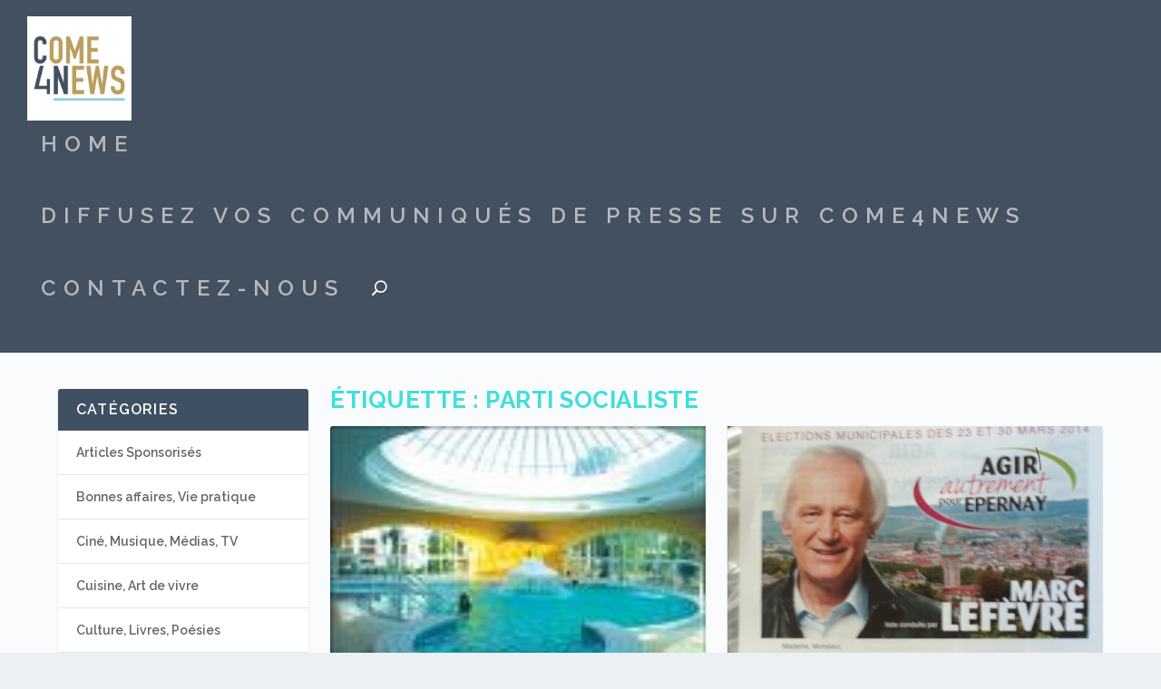

--- FILE ---
content_type: text/html; charset=UTF-8
request_url: https://come4news.com/tag/parti-socialiste/
body_size: 14591
content:
<!DOCTYPE html>
<!--[if IE 6]>
<html id="ie6" lang="fr-FR">
<![endif]-->
<!--[if IE 7]>
<html id="ie7" lang="fr-FR">
<![endif]-->
<!--[if IE 8]>
<html id="ie8" lang="fr-FR">
<![endif]-->
<!--[if !(IE 6) | !(IE 7) | !(IE 8)  ]><!-->
<html lang="fr-FR">
<!--<![endif]-->
<head>
	<meta charset="UTF-8" />
			
	<meta http-equiv="X-UA-Compatible" content="IE=edge">
	<link rel="pingback" href="https://come4news.com/xmlrpc.php" />

		<!--[if lt IE 9]>
	<script src="https://come4news.com/wp-content/themes/Extra/scripts/ext/html5.js" type="text/javascript"></script>
	<![endif]-->

	<script type="text/javascript">
		document.documentElement.className = 'js';
	</script>

	<meta name='robots' content='noindex, follow' />
	<style>img:is([sizes="auto" i], [sizes^="auto," i]) { contain-intrinsic-size: 3000px 1500px }</style>
	
	<!-- This site is optimized with the Yoast SEO plugin v25.2 - https://yoast.com/wordpress/plugins/seo/ -->
	<title>parti socialiste Archives - Come4News - Diffusez vos communiqués de presse</title>
	<meta property="og:locale" content="fr_FR" />
	<meta property="og:type" content="article" />
	<meta property="og:title" content="parti socialiste Archives - Come4News - Diffusez vos communiqués de presse" />
	<meta property="og:url" content="https://come4news.com/tag/parti-socialiste/" />
	<meta property="og:site_name" content="Come4News - Diffusez vos communiqués de presse" />
	<meta name="twitter:card" content="summary_large_image" />
	<script type="application/ld+json" class="yoast-schema-graph">{"@context":"https://schema.org","@graph":[{"@type":"CollectionPage","@id":"https://come4news.com/tag/parti-socialiste/","url":"https://come4news.com/tag/parti-socialiste/","name":"parti socialiste Archives - Come4News - Diffusez vos communiqués de presse","isPartOf":{"@id":"https://come4news.com/#website"},"primaryImageOfPage":{"@id":"https://come4news.com/tag/parti-socialiste/#primaryimage"},"image":{"@id":"https://come4news.com/tag/parti-socialiste/#primaryimage"},"thumbnailUrl":"https://come4news.com/wp-content/uploads/2007/06/0.jpg","breadcrumb":{"@id":"https://come4news.com/tag/parti-socialiste/#breadcrumb"},"inLanguage":"fr-FR"},{"@type":"ImageObject","inLanguage":"fr-FR","@id":"https://come4news.com/tag/parti-socialiste/#primaryimage","url":"https://come4news.com/wp-content/uploads/2007/06/0.jpg","contentUrl":"https://come4news.com/wp-content/uploads/2007/06/0.jpg","width":400,"height":300},{"@type":"BreadcrumbList","@id":"https://come4news.com/tag/parti-socialiste/#breadcrumb","itemListElement":[{"@type":"ListItem","position":1,"name":"Accueil","item":"https://come4news.com/"},{"@type":"ListItem","position":2,"name":"parti socialiste"}]},{"@type":"WebSite","@id":"https://come4news.com/#website","url":"https://come4news.com/","name":"Come4News - Diffusez vos communiqués de presse","description":"Boostez les relations presse de votre entreprise !","publisher":{"@id":"https://come4news.com/#organization"},"potentialAction":[{"@type":"SearchAction","target":{"@type":"EntryPoint","urlTemplate":"https://come4news.com/?s={search_term_string}"},"query-input":{"@type":"PropertyValueSpecification","valueRequired":true,"valueName":"search_term_string"}}],"inLanguage":"fr-FR"},{"@type":"Organization","@id":"https://come4news.com/#organization","name":"come4news","url":"https://come4news.com/","logo":{"@type":"ImageObject","inLanguage":"fr-FR","@id":"https://come4news.com/#/schema/logo/image/","url":"https://come4news.com/wp-content/uploads/2016/05/c4nlogo.jpg","contentUrl":"https://come4news.com/wp-content/uploads/2016/05/c4nlogo.jpg","width":89,"height":44,"caption":"come4news"},"image":{"@id":"https://come4news.com/#/schema/logo/image/"},"sameAs":["https://www.facebook.com/come4news.media.citoyen/?fref=ts"]}]}</script>
	<!-- / Yoast SEO plugin. -->


<link rel="alternate" type="application/rss+xml" title="Come4News - Diffusez vos communiqués de presse &raquo; Flux" href="https://come4news.com/feed/" />
<link rel="alternate" type="application/rss+xml" title="Come4News - Diffusez vos communiqués de presse &raquo; Flux des commentaires" href="https://come4news.com/comments/feed/" />
<link rel="alternate" type="application/rss+xml" title="Come4News - Diffusez vos communiqués de presse &raquo; Flux de l’étiquette parti socialiste" href="https://come4news.com/tag/parti-socialiste/feed/" />
<script type="text/javascript">
/* <![CDATA[ */
window._wpemojiSettings = {"baseUrl":"https:\/\/s.w.org\/images\/core\/emoji\/16.0.1\/72x72\/","ext":".png","svgUrl":"https:\/\/s.w.org\/images\/core\/emoji\/16.0.1\/svg\/","svgExt":".svg","source":{"concatemoji":"https:\/\/come4news.com\/wp-includes\/js\/wp-emoji-release.min.js?ver=6.8.3"}};
/*! This file is auto-generated */
!function(s,n){var o,i,e;function c(e){try{var t={supportTests:e,timestamp:(new Date).valueOf()};sessionStorage.setItem(o,JSON.stringify(t))}catch(e){}}function p(e,t,n){e.clearRect(0,0,e.canvas.width,e.canvas.height),e.fillText(t,0,0);var t=new Uint32Array(e.getImageData(0,0,e.canvas.width,e.canvas.height).data),a=(e.clearRect(0,0,e.canvas.width,e.canvas.height),e.fillText(n,0,0),new Uint32Array(e.getImageData(0,0,e.canvas.width,e.canvas.height).data));return t.every(function(e,t){return e===a[t]})}function u(e,t){e.clearRect(0,0,e.canvas.width,e.canvas.height),e.fillText(t,0,0);for(var n=e.getImageData(16,16,1,1),a=0;a<n.data.length;a++)if(0!==n.data[a])return!1;return!0}function f(e,t,n,a){switch(t){case"flag":return n(e,"\ud83c\udff3\ufe0f\u200d\u26a7\ufe0f","\ud83c\udff3\ufe0f\u200b\u26a7\ufe0f")?!1:!n(e,"\ud83c\udde8\ud83c\uddf6","\ud83c\udde8\u200b\ud83c\uddf6")&&!n(e,"\ud83c\udff4\udb40\udc67\udb40\udc62\udb40\udc65\udb40\udc6e\udb40\udc67\udb40\udc7f","\ud83c\udff4\u200b\udb40\udc67\u200b\udb40\udc62\u200b\udb40\udc65\u200b\udb40\udc6e\u200b\udb40\udc67\u200b\udb40\udc7f");case"emoji":return!a(e,"\ud83e\udedf")}return!1}function g(e,t,n,a){var r="undefined"!=typeof WorkerGlobalScope&&self instanceof WorkerGlobalScope?new OffscreenCanvas(300,150):s.createElement("canvas"),o=r.getContext("2d",{willReadFrequently:!0}),i=(o.textBaseline="top",o.font="600 32px Arial",{});return e.forEach(function(e){i[e]=t(o,e,n,a)}),i}function t(e){var t=s.createElement("script");t.src=e,t.defer=!0,s.head.appendChild(t)}"undefined"!=typeof Promise&&(o="wpEmojiSettingsSupports",i=["flag","emoji"],n.supports={everything:!0,everythingExceptFlag:!0},e=new Promise(function(e){s.addEventListener("DOMContentLoaded",e,{once:!0})}),new Promise(function(t){var n=function(){try{var e=JSON.parse(sessionStorage.getItem(o));if("object"==typeof e&&"number"==typeof e.timestamp&&(new Date).valueOf()<e.timestamp+604800&&"object"==typeof e.supportTests)return e.supportTests}catch(e){}return null}();if(!n){if("undefined"!=typeof Worker&&"undefined"!=typeof OffscreenCanvas&&"undefined"!=typeof URL&&URL.createObjectURL&&"undefined"!=typeof Blob)try{var e="postMessage("+g.toString()+"("+[JSON.stringify(i),f.toString(),p.toString(),u.toString()].join(",")+"));",a=new Blob([e],{type:"text/javascript"}),r=new Worker(URL.createObjectURL(a),{name:"wpTestEmojiSupports"});return void(r.onmessage=function(e){c(n=e.data),r.terminate(),t(n)})}catch(e){}c(n=g(i,f,p,u))}t(n)}).then(function(e){for(var t in e)n.supports[t]=e[t],n.supports.everything=n.supports.everything&&n.supports[t],"flag"!==t&&(n.supports.everythingExceptFlag=n.supports.everythingExceptFlag&&n.supports[t]);n.supports.everythingExceptFlag=n.supports.everythingExceptFlag&&!n.supports.flag,n.DOMReady=!1,n.readyCallback=function(){n.DOMReady=!0}}).then(function(){return e}).then(function(){var e;n.supports.everything||(n.readyCallback(),(e=n.source||{}).concatemoji?t(e.concatemoji):e.wpemoji&&e.twemoji&&(t(e.twemoji),t(e.wpemoji)))}))}((window,document),window._wpemojiSettings);
/* ]]> */
</script>
<meta content="Extra v.4.5.3" name="generator"/><style id='wp-emoji-styles-inline-css' type='text/css'>

	img.wp-smiley, img.emoji {
		display: inline !important;
		border: none !important;
		box-shadow: none !important;
		height: 1em !important;
		width: 1em !important;
		margin: 0 0.07em !important;
		vertical-align: -0.1em !important;
		background: none !important;
		padding: 0 !important;
	}
</style>
<link rel='stylesheet' id='wp-block-library-css' href='https://come4news.com/wp-includes/css/dist/block-library/style.min.css?ver=6.8.3' type='text/css' media='all' />
<style id='classic-theme-styles-inline-css' type='text/css'>
/*! This file is auto-generated */
.wp-block-button__link{color:#fff;background-color:#32373c;border-radius:9999px;box-shadow:none;text-decoration:none;padding:calc(.667em + 2px) calc(1.333em + 2px);font-size:1.125em}.wp-block-file__button{background:#32373c;color:#fff;text-decoration:none}
</style>
<style id='global-styles-inline-css' type='text/css'>
:root{--wp--preset--aspect-ratio--square: 1;--wp--preset--aspect-ratio--4-3: 4/3;--wp--preset--aspect-ratio--3-4: 3/4;--wp--preset--aspect-ratio--3-2: 3/2;--wp--preset--aspect-ratio--2-3: 2/3;--wp--preset--aspect-ratio--16-9: 16/9;--wp--preset--aspect-ratio--9-16: 9/16;--wp--preset--color--black: #000000;--wp--preset--color--cyan-bluish-gray: #abb8c3;--wp--preset--color--white: #ffffff;--wp--preset--color--pale-pink: #f78da7;--wp--preset--color--vivid-red: #cf2e2e;--wp--preset--color--luminous-vivid-orange: #ff6900;--wp--preset--color--luminous-vivid-amber: #fcb900;--wp--preset--color--light-green-cyan: #7bdcb5;--wp--preset--color--vivid-green-cyan: #00d084;--wp--preset--color--pale-cyan-blue: #8ed1fc;--wp--preset--color--vivid-cyan-blue: #0693e3;--wp--preset--color--vivid-purple: #9b51e0;--wp--preset--gradient--vivid-cyan-blue-to-vivid-purple: linear-gradient(135deg,rgba(6,147,227,1) 0%,rgb(155,81,224) 100%);--wp--preset--gradient--light-green-cyan-to-vivid-green-cyan: linear-gradient(135deg,rgb(122,220,180) 0%,rgb(0,208,130) 100%);--wp--preset--gradient--luminous-vivid-amber-to-luminous-vivid-orange: linear-gradient(135deg,rgba(252,185,0,1) 0%,rgba(255,105,0,1) 100%);--wp--preset--gradient--luminous-vivid-orange-to-vivid-red: linear-gradient(135deg,rgba(255,105,0,1) 0%,rgb(207,46,46) 100%);--wp--preset--gradient--very-light-gray-to-cyan-bluish-gray: linear-gradient(135deg,rgb(238,238,238) 0%,rgb(169,184,195) 100%);--wp--preset--gradient--cool-to-warm-spectrum: linear-gradient(135deg,rgb(74,234,220) 0%,rgb(151,120,209) 20%,rgb(207,42,186) 40%,rgb(238,44,130) 60%,rgb(251,105,98) 80%,rgb(254,248,76) 100%);--wp--preset--gradient--blush-light-purple: linear-gradient(135deg,rgb(255,206,236) 0%,rgb(152,150,240) 100%);--wp--preset--gradient--blush-bordeaux: linear-gradient(135deg,rgb(254,205,165) 0%,rgb(254,45,45) 50%,rgb(107,0,62) 100%);--wp--preset--gradient--luminous-dusk: linear-gradient(135deg,rgb(255,203,112) 0%,rgb(199,81,192) 50%,rgb(65,88,208) 100%);--wp--preset--gradient--pale-ocean: linear-gradient(135deg,rgb(255,245,203) 0%,rgb(182,227,212) 50%,rgb(51,167,181) 100%);--wp--preset--gradient--electric-grass: linear-gradient(135deg,rgb(202,248,128) 0%,rgb(113,206,126) 100%);--wp--preset--gradient--midnight: linear-gradient(135deg,rgb(2,3,129) 0%,rgb(40,116,252) 100%);--wp--preset--font-size--small: 13px;--wp--preset--font-size--medium: 20px;--wp--preset--font-size--large: 36px;--wp--preset--font-size--x-large: 42px;--wp--preset--spacing--20: 0.44rem;--wp--preset--spacing--30: 0.67rem;--wp--preset--spacing--40: 1rem;--wp--preset--spacing--50: 1.5rem;--wp--preset--spacing--60: 2.25rem;--wp--preset--spacing--70: 3.38rem;--wp--preset--spacing--80: 5.06rem;--wp--preset--shadow--natural: 6px 6px 9px rgba(0, 0, 0, 0.2);--wp--preset--shadow--deep: 12px 12px 50px rgba(0, 0, 0, 0.4);--wp--preset--shadow--sharp: 6px 6px 0px rgba(0, 0, 0, 0.2);--wp--preset--shadow--outlined: 6px 6px 0px -3px rgba(255, 255, 255, 1), 6px 6px rgba(0, 0, 0, 1);--wp--preset--shadow--crisp: 6px 6px 0px rgba(0, 0, 0, 1);}:where(.is-layout-flex){gap: 0.5em;}:where(.is-layout-grid){gap: 0.5em;}body .is-layout-flex{display: flex;}.is-layout-flex{flex-wrap: wrap;align-items: center;}.is-layout-flex > :is(*, div){margin: 0;}body .is-layout-grid{display: grid;}.is-layout-grid > :is(*, div){margin: 0;}:where(.wp-block-columns.is-layout-flex){gap: 2em;}:where(.wp-block-columns.is-layout-grid){gap: 2em;}:where(.wp-block-post-template.is-layout-flex){gap: 1.25em;}:where(.wp-block-post-template.is-layout-grid){gap: 1.25em;}.has-black-color{color: var(--wp--preset--color--black) !important;}.has-cyan-bluish-gray-color{color: var(--wp--preset--color--cyan-bluish-gray) !important;}.has-white-color{color: var(--wp--preset--color--white) !important;}.has-pale-pink-color{color: var(--wp--preset--color--pale-pink) !important;}.has-vivid-red-color{color: var(--wp--preset--color--vivid-red) !important;}.has-luminous-vivid-orange-color{color: var(--wp--preset--color--luminous-vivid-orange) !important;}.has-luminous-vivid-amber-color{color: var(--wp--preset--color--luminous-vivid-amber) !important;}.has-light-green-cyan-color{color: var(--wp--preset--color--light-green-cyan) !important;}.has-vivid-green-cyan-color{color: var(--wp--preset--color--vivid-green-cyan) !important;}.has-pale-cyan-blue-color{color: var(--wp--preset--color--pale-cyan-blue) !important;}.has-vivid-cyan-blue-color{color: var(--wp--preset--color--vivid-cyan-blue) !important;}.has-vivid-purple-color{color: var(--wp--preset--color--vivid-purple) !important;}.has-black-background-color{background-color: var(--wp--preset--color--black) !important;}.has-cyan-bluish-gray-background-color{background-color: var(--wp--preset--color--cyan-bluish-gray) !important;}.has-white-background-color{background-color: var(--wp--preset--color--white) !important;}.has-pale-pink-background-color{background-color: var(--wp--preset--color--pale-pink) !important;}.has-vivid-red-background-color{background-color: var(--wp--preset--color--vivid-red) !important;}.has-luminous-vivid-orange-background-color{background-color: var(--wp--preset--color--luminous-vivid-orange) !important;}.has-luminous-vivid-amber-background-color{background-color: var(--wp--preset--color--luminous-vivid-amber) !important;}.has-light-green-cyan-background-color{background-color: var(--wp--preset--color--light-green-cyan) !important;}.has-vivid-green-cyan-background-color{background-color: var(--wp--preset--color--vivid-green-cyan) !important;}.has-pale-cyan-blue-background-color{background-color: var(--wp--preset--color--pale-cyan-blue) !important;}.has-vivid-cyan-blue-background-color{background-color: var(--wp--preset--color--vivid-cyan-blue) !important;}.has-vivid-purple-background-color{background-color: var(--wp--preset--color--vivid-purple) !important;}.has-black-border-color{border-color: var(--wp--preset--color--black) !important;}.has-cyan-bluish-gray-border-color{border-color: var(--wp--preset--color--cyan-bluish-gray) !important;}.has-white-border-color{border-color: var(--wp--preset--color--white) !important;}.has-pale-pink-border-color{border-color: var(--wp--preset--color--pale-pink) !important;}.has-vivid-red-border-color{border-color: var(--wp--preset--color--vivid-red) !important;}.has-luminous-vivid-orange-border-color{border-color: var(--wp--preset--color--luminous-vivid-orange) !important;}.has-luminous-vivid-amber-border-color{border-color: var(--wp--preset--color--luminous-vivid-amber) !important;}.has-light-green-cyan-border-color{border-color: var(--wp--preset--color--light-green-cyan) !important;}.has-vivid-green-cyan-border-color{border-color: var(--wp--preset--color--vivid-green-cyan) !important;}.has-pale-cyan-blue-border-color{border-color: var(--wp--preset--color--pale-cyan-blue) !important;}.has-vivid-cyan-blue-border-color{border-color: var(--wp--preset--color--vivid-cyan-blue) !important;}.has-vivid-purple-border-color{border-color: var(--wp--preset--color--vivid-purple) !important;}.has-vivid-cyan-blue-to-vivid-purple-gradient-background{background: var(--wp--preset--gradient--vivid-cyan-blue-to-vivid-purple) !important;}.has-light-green-cyan-to-vivid-green-cyan-gradient-background{background: var(--wp--preset--gradient--light-green-cyan-to-vivid-green-cyan) !important;}.has-luminous-vivid-amber-to-luminous-vivid-orange-gradient-background{background: var(--wp--preset--gradient--luminous-vivid-amber-to-luminous-vivid-orange) !important;}.has-luminous-vivid-orange-to-vivid-red-gradient-background{background: var(--wp--preset--gradient--luminous-vivid-orange-to-vivid-red) !important;}.has-very-light-gray-to-cyan-bluish-gray-gradient-background{background: var(--wp--preset--gradient--very-light-gray-to-cyan-bluish-gray) !important;}.has-cool-to-warm-spectrum-gradient-background{background: var(--wp--preset--gradient--cool-to-warm-spectrum) !important;}.has-blush-light-purple-gradient-background{background: var(--wp--preset--gradient--blush-light-purple) !important;}.has-blush-bordeaux-gradient-background{background: var(--wp--preset--gradient--blush-bordeaux) !important;}.has-luminous-dusk-gradient-background{background: var(--wp--preset--gradient--luminous-dusk) !important;}.has-pale-ocean-gradient-background{background: var(--wp--preset--gradient--pale-ocean) !important;}.has-electric-grass-gradient-background{background: var(--wp--preset--gradient--electric-grass) !important;}.has-midnight-gradient-background{background: var(--wp--preset--gradient--midnight) !important;}.has-small-font-size{font-size: var(--wp--preset--font-size--small) !important;}.has-medium-font-size{font-size: var(--wp--preset--font-size--medium) !important;}.has-large-font-size{font-size: var(--wp--preset--font-size--large) !important;}.has-x-large-font-size{font-size: var(--wp--preset--font-size--x-large) !important;}
:where(.wp-block-post-template.is-layout-flex){gap: 1.25em;}:where(.wp-block-post-template.is-layout-grid){gap: 1.25em;}
:where(.wp-block-columns.is-layout-flex){gap: 2em;}:where(.wp-block-columns.is-layout-grid){gap: 2em;}
:root :where(.wp-block-pullquote){font-size: 1.5em;line-height: 1.6;}
</style>
<link rel='stylesheet' id='extra-style-css' href='https://come4news.com/wp-content/themes/Extra/style.dev.css?ver=4.5.3' type='text/css' media='all' />
<link rel='stylesheet' id='magnific-popup-css' href='https://come4news.com/wp-content/themes/Extra/includes/builder/styles/magnific_popup.css?ver=4.5.3' type='text/css' media='all' />
<link rel='stylesheet' id='dashicons-css' href='https://come4news.com/wp-includes/css/dashicons.min.css?ver=6.8.3' type='text/css' media='all' />
<script type="text/javascript" src="https://come4news.com/wp-includes/js/jquery/jquery.min.js?ver=3.7.1" id="jquery-core-js"></script>
<script type="text/javascript" src="https://come4news.com/wp-includes/js/jquery/jquery-migrate.min.js?ver=3.4.1" id="jquery-migrate-js"></script>
<script type="text/javascript" src="https://come4news.com/wp-content/themes/Extra/core/admin/js/es6-promise.auto.min.js?ver=6.8.3" id="es6-promise-js"></script>
<script type="text/javascript" id="et-core-api-spam-recaptcha-js-extra">
/* <![CDATA[ */
var et_core_api_spam_recaptcha = {"site_key":"","page_action":{"action":"ras_le_bol_2"}};
/* ]]> */
</script>
<script type="text/javascript" src="https://come4news.com/wp-content/themes/Extra/core/admin/js/recaptcha.js?ver=6.8.3" id="et-core-api-spam-recaptcha-js"></script>
<link rel="https://api.w.org/" href="https://come4news.com/wp-json/" /><link rel="alternate" title="JSON" type="application/json" href="https://come4news.com/wp-json/wp/v2/tags/5525" /><link rel="EditURI" type="application/rsd+xml" title="RSD" href="https://come4news.com/xmlrpc.php?rsd" />
<meta name="generator" content="WordPress 6.8.3" />
<meta name="viewport" content="width=device-width, initial-scale=1.0, maximum-scale=1.0, user-scalable=1" /><link rel="shortcut icon" href="https://come4news.com/wp-content/uploads/2016/07/Favicon-C4N_logo-1.jpg" /><style id="et-extra-customizer-cpt-global-cached-inline-styles">body{font-size:19px}body,p{line-height:2.1em}h1,h2,h3,h4,h5,h6,h1 a,h2 a,h3 a,h4 a,h5 a,h6 a{font-family:'Raleway',Helvetica,Arial,Lucida,sans-serif}body{font-family:'Raleway',Helvetica,Arial,Lucida,sans-serif}a,a:visited,.post-content a,.et_pb_pagebuilder_layout .et_pb_blurb_container p a,.et_pb_pagebuilder_layout .et_pb_code a,.et_pb_pagebuilder_layout .et_pb_promo_description a,.et_pb_pagebuilder_layout .et_pb_newsletter_description a,.et_pb_pagebuilder_layout .et_pb_team_member_description>a,.et_pb_pagebuilder_layout .et_pb_pricing li a,.et_pb_pagebuilder_layout .et_pb_slide_content a,.et_pb_pagebuilder_layout .et_pb_tab a,.et_pb_pagebuilder_layout .et_pb_text a,.et_pb_pagebuilder_layout .et_pb_toggle_content a,.et_pb_pagebuilder_layout .et_pb_fullwidth_code a{color:rgba(30,115,190,0.75)}body{color:rgba(0,0,0,0.84)}h1,h2,h3,h4,h5,h6,h1 a,h2 a,h3 a,h4 a,h5 a,h6 a{color:rgba(0,214,207,0.75)}#page-container{background-color:rgba(255,255,255,0.77)}#et-menu li a{font-size:24px}#et-menu li{letter-spacing:8px}#et-menu li{font-family:'Raleway',Helvetica,Arial,Lucida,sans-serif;font-weight:300}#main-header{background-color:#425060}#footer .et_pb_widget,#footer div,#footer .et_pb_widget p,#footer .et_pb_widget ins,#footer .et_pb_widget span,#footer .et_pb_widget strong,#footer .widget_list li .post-meta,#footer .et_pb_widget .recentcomments .post-title,#footer .et_pb_widget .recentcomments .comment-author-link,#footer .et_pb_widget .recentcomments .author,#footer .widget_calendar td,#footer .widget_et_recent_tweets .et-extra-icon:before{color:rgba(174,226,217,0.6)}#footer-bottom{background-color:rgba(255,255,255,0.3)}#footer-info a{font-size:12px}.et_pb_widget_area h4{font-size:24px}.et_pb_posts .et_pb_post .post-meta{font-size:19px}@media only screen and (min-width:768px){#main-header .logo{height:114.76px;margin:18.12px 0}.header.left-right #et-navigation>ul>li>a{padding-bottom:63.5px}}@media only screen and (min-width:768px){.et-fixed-header #main-header .logo{height:40.8px;margin:19.6px 0}.et-fixed-header .header.left-right #et-navigation>ul>li>a{padding-bottom:32px}}</style></head>
<body class="archive tag tag-parti-socialiste tag-5525 wp-theme-Extra et_extra et_extra_layout et_fullwidth_nav et_non_fixed_nav et_pb_gutters3 et_primary_nav_dropdown_animation_flipInX et_secondary_nav_dropdown_animation_Default with_sidebar with_sidebar_left et_includes_sidebar et-db">
	<div id="page-container" class="page-container">
				<!-- Header -->
		<header class="header left-right">
			
			<!-- Main Header -->
			<div id="main-header-wrapper">
				<div id="main-header" data-fixed-height="80">
					<div class="container">
					<!-- ET Ad -->
						
						
						<!-- Logo -->
						<a class="logo" href="https://come4news.com/" data-fixed-height="51">
							<img src="https://come4news.com/wp-content/uploads/2016/07/C4N_logo.png" alt="Come4News - Diffusez vos communiqués de presse" id="logo" />
						</a>

						
						<!-- ET Navigation -->
						<div id="et-navigation" class="">
							<ul id="et-menu" class="nav et_disable_top_tier"><li id="menu-item-92737" class="menu-item menu-item-type-custom menu-item-object-custom menu-item-home menu-item-92737"><a href="https://come4news.com/">Home</a></li>
<li id="menu-item-112104" class="menu-item menu-item-type-post_type menu-item-object-page menu-item-112104"><a href="https://come4news.com/articles-sponsorises-come4news/">Diffusez vos communiqués de presse sur Come4News</a></li>
<li id="menu-item-112105" class="menu-item menu-item-type-custom menu-item-object-custom menu-item-112105"><a href="/cdn-cgi/l/email-protection#b3d0dcddc7d2d0c7f3dfd6c0d0d2c6c0d2ddc7d6c09dd0dcde">Contactez-nous</a></li>
<li class="menu-item et-top-search-primary-menu-item" style=""><span id="et-search-icon" class="search-icon"></span><div class="et-top-search"><form role="search" class="et-search-form" method="get" action="https://come4news.com/">
			<input type="search" class="et-search-field" placeholder="Chercher" value="" name="s" title="Rechercher:" />
			<button class="et-search-submit"></button>
		</form></div></li></ul>							<div id="et-mobile-navigation">
			<span class="show-menu">
				<div class="show-menu-button">
					<span></span>
					<span></span>
					<span></span>
				</div>
				<p>Sélectionner une page</p>
			</span>
			<nav>
			</nav>
		</div> <!-- /#et-mobile-navigation -->						</div><!-- /#et-navigation -->
					</div><!-- /.container -->
				</div><!-- /#main-header -->
			</div><!-- /#main-header-wrapper -->

		</header>

				
<div id="main-content">
	<div class="container">
		<div id="content-area" class="with_sidebar with_sidebar_left clearfix">
			<div class="et_pb_extra_column_main">
									<h1>Étiquette : <span>parti socialiste</span></h1>
				
									<div class="et_pb_section et_pb_section_0 et_section_regular" >
				
				
				
				
					<div class="et_pb_row et_pb_row_0">
				<div class="et_pb_column et_pb_column_4_4 et_pb_column_0  et_pb_css_mix_blend_mode_passthrough et-last-child">
				
				
				
<div  class="posts-blog-feed-module post-module et_pb_extra_module masonry  et_pb_posts_blog_feed_masonry_0 paginated et_pb_extra_module" style="" data-current_page="1" data-et_column_type="" data-show_featured_image="1" data-show_author="" data-show_categories="1" data-show_date="1" data-show_rating="1" data-show_more="1" data-show_comments="1" data-date_format="M j, Y" data-posts_per_page="12" data-order="desc" data-orderby="date" data-category_id="" data-content_length="excerpt" data-blog_feed_module_type="masonry" data-hover_overlay_icon="" data-use_tax_query="1">

<div class="paginated_content">
	<div class="paginated_page paginated_page_1 active"  data-columns  data-columns>
	<article id="post-90182" class="post et-format- post-90182 type-post status-publish format-standard has-post-thumbnail hentry category-tribune-libre tag-citoyens tag-elections-europeennes tag-f-n tag-incompetences tag-lucidite tag-parti-socialiste tag-revolte et-has-post-format-content et_post_format-et-post-format-standard">
		<div class="header">
			<a href="https://come4news.com/ras-le-bol-2/" title="RAS LE BOL !!!" class="featured-image">
				<img src="https://come4news.com/wp-content/uploads/2007/06/0.jpg" alt="RAS LE BOL !!!" /><span class="et_pb_extra_overlay"></span>
			</a>		</div>
				<div class="post-content">
						<h2 class="post-title entry-title"><a class="et-accent-color" style="color:#6dd69c;" href="https://come4news.com/ras-le-bol-2/">RAS LE BOL !!!</a></h2>
			<div class="post-meta vcard">
								<p><span class="updated">Mai 26, 2014</span> | <a href="https://come4news.com/category/tribune-libre/" rel="tag">Tribune libre</a> | <a class="comments-link" href="https://come4news.com/ras-le-bol-2/#comments">91 <span title="compteur de commentaire" class="comment-bubble post-meta-icon"></span></a> | <span class="rating-stars" title="Note:0.00"><span class="post-meta-icon rating-star rating-star-empty rating-star-1"></span>
<span class="post-meta-icon rating-star rating-star-empty rating-star-2"></span>
<span class="post-meta-icon rating-star rating-star-empty rating-star-3"></span>
<span class="post-meta-icon rating-star rating-star-empty rating-star-4"></span>
<span class="post-meta-icon rating-star rating-star-empty rating-star-5"></span>
</span></p>
			</div>
			<div class="excerpt entry-summary">
				<p>«&nbsp;RAS LE BOL&nbsp;»&nbsp;!! Au lendemain de l’élection pour les Européennes une 4ième Force...</p>

						<a class="read-more-button" data-icon="" href="https://come4news.com/ras-le-bol-2/">Lire la suite</a>
								</div>
		</div>
			</article>
	<article id="post-89639" class="post et-format- post-89639 type-post status-publish format-standard has-post-thumbnail hentry category-politique tag-anticor tag-candidat tag-champagne tag-charte tag-corruption tag-epernay tag-ethique tag-europe-ecologie tag-les-verts tag-marc-lefevre tag-municipales-2014 tag-parti-socialiste tag-programme tag-ps tag-tete-de-liste et-has-post-format-content et_post_format-et-post-format-standard">
		<div class="header">
			<a href="https://come4news.com/municipales-2014-rencontre-avec-marc-lefevre-ps-europe-ecologie-les-verts/" title="Municipales 2014: Rencontre avec Marc LEFEVRE (PS Europe Ecologie Les Verts)" class="featured-image">
				<img src="https://come4news.com/wp-content/uploads/2014/02/marc_lefevre.JPG" alt="Municipales 2014: Rencontre avec Marc LEFEVRE (PS Europe Ecologie Les Verts)" /><span class="et_pb_extra_overlay"></span>
			</a>		</div>
				<div class="post-content">
						<h2 class="post-title entry-title"><a class="et-accent-color" style="color:#db509f;" href="https://come4news.com/municipales-2014-rencontre-avec-marc-lefevre-ps-europe-ecologie-les-verts/">Municipales 2014: Rencontre avec Marc LEFEVRE (PS Europe Ecologie Les Verts)</a></h2>
			<div class="post-meta vcard">
								<p><span class="updated">Fév 16, 2014</span> | <a href="https://come4news.com/category/politique/" rel="tag">Politique</a> | <a class="comments-link" href="https://come4news.com/municipales-2014-rencontre-avec-marc-lefevre-ps-europe-ecologie-les-verts/#comments">1 <span title="compteur de commentaire" class="comment-bubble post-meta-icon"></span></a> | <span class="rating-stars" title="Note:0.00"><span class="post-meta-icon rating-star rating-star-empty rating-star-1"></span>
<span class="post-meta-icon rating-star rating-star-empty rating-star-2"></span>
<span class="post-meta-icon rating-star rating-star-empty rating-star-3"></span>
<span class="post-meta-icon rating-star rating-star-empty rating-star-4"></span>
<span class="post-meta-icon rating-star rating-star-empty rating-star-5"></span>
</span></p>
			</div>
			<div class="excerpt entry-summary">
				<p>Tête d&rsquo;une liste soutenue par le PS et Europe Ecologie Les Verts, Marc LEFEVRE, conseiller...</p>

						<a class="read-more-button" data-icon="" href="https://come4news.com/municipales-2014-rencontre-avec-marc-lefevre-ps-europe-ecologie-les-verts/">Lire la suite</a>
								</div>
		</div>
			</article>
	<article id="post-88702" class="post et-format- post-88702 type-post status-publish format-standard has-post-thumbnail hentry category-economie-finance-entreprises tag-commission-denquete tag-evasion-fiscale tag-finance tag-justice tag-medialogie tag-medias tag-mediologie tag-parti-socialiste tag-politique et-has-post-format-content et_post_format-et-post-format-standard">
		<div class="header">
			<a href="https://come4news.com/judiciaire-alfred-dreyfus-guillaume-seznec-gregory-villemin-jerome-kerviel/" title="Judiciaire : Alfred Dreyfus, Guillaume Seznec, Grégory Villemin… Jérôme Kerviel" class="featured-image">
				<img src="https://come4news.com/wp-content/uploads/2013/10/Jerome_Kerviel_Itele.png" alt="Judiciaire : Alfred Dreyfus, Guillaume Seznec, Grégory Villemin… Jérôme Kerviel" /><span class="et_pb_extra_overlay"></span>
			</a>		</div>
				<div class="post-content">
						<h2 class="post-title entry-title"><a class="et-accent-color" style="color:#6dd69c;" href="https://come4news.com/judiciaire-alfred-dreyfus-guillaume-seznec-gregory-villemin-jerome-kerviel/">Judiciaire : Alfred Dreyfus, Guillaume Seznec, Grégory Villemin… Jérôme Kerviel</a></h2>
			<div class="post-meta vcard">
								<p><span class="updated">Oct 9, 2013</span> | <a href="https://come4news.com/category/economie-finance-entreprises/" rel="tag">Economie, Finance, Entreprises</a> | <a class="comments-link" href="https://come4news.com/judiciaire-alfred-dreyfus-guillaume-seznec-gregory-villemin-jerome-kerviel/#comments">4 <span title="compteur de commentaire" class="comment-bubble post-meta-icon"></span></a> | <span class="rating-stars" title="Note:0.00"><span class="post-meta-icon rating-star rating-star-empty rating-star-1"></span>
<span class="post-meta-icon rating-star rating-star-empty rating-star-2"></span>
<span class="post-meta-icon rating-star rating-star-empty rating-star-3"></span>
<span class="post-meta-icon rating-star rating-star-empty rating-star-4"></span>
<span class="post-meta-icon rating-star rating-star-empty rating-star-5"></span>
</span></p>
			</div>
			<div class="excerpt entry-summary">
				<p>Depuis que Stéphane Durand-Souffland, avec en appui Olivia Dufour, avaient enterré Jérôme Kerviel,...</p>

						<a class="read-more-button" data-icon="" href="https://come4news.com/judiciaire-alfred-dreyfus-guillaume-seznec-gregory-villemin-jerome-kerviel/">Lire la suite</a>
								</div>
		</div>
			</article>
	<article id="post-86735" class="post et-format- post-86735 type-post status-publish format-standard hentry category-dessin-photo-du-jour tag-actualite tag-dessin tag-elections tag-humour tag-parti-socialiste tag-scylla tag-scyllascope-com tag-ump tag-villeneuve-sur-lot et-doesnt-have-format-content et_post_format-et-post-format-standard">
		<div class="header">
					</div>
				<div class="post-content">
						<h2 class="post-title entry-title"><a class="et-accent-color" style="color:#8bd623;" href="https://come4news.com/il-etait-une-fois-a-villeneuve-sur-lot/">Il était une fois à Villeneuve sur Lot</a></h2>
			<div class="post-meta vcard">
								<p><span class="updated">Juin 27, 2013</span> | <a href="https://come4news.com/category/dessin-photo-du-jour/" rel="tag">Dessin, Photo du jour</a> | <a class="comments-link" href="https://come4news.com/il-etait-une-fois-a-villeneuve-sur-lot/#comments">0 <span title="compteur de commentaire" class="comment-bubble post-meta-icon"></span></a> | <span class="rating-stars" title="Note:0.00"><span class="post-meta-icon rating-star rating-star-empty rating-star-1"></span>
<span class="post-meta-icon rating-star rating-star-empty rating-star-2"></span>
<span class="post-meta-icon rating-star rating-star-empty rating-star-3"></span>
<span class="post-meta-icon rating-star rating-star-empty rating-star-4"></span>
<span class="post-meta-icon rating-star rating-star-empty rating-star-5"></span>
</span></p>
			</div>
			<div class="excerpt entry-summary">
				<p>&nbsp;</p>

						<a class="read-more-button" data-icon="" href="https://come4news.com/il-etait-une-fois-a-villeneuve-sur-lot/">Lire la suite</a>
								</div>
		</div>
			</article>
	<article id="post-84121" class="post et-format- post-84121 type-post status-publish format-standard hentry category-dessin-photo-du-jour tag-actualite tag-dessin tag-humour tag-parti-socialiste tag-pulvar tag-scylla tag-scyllascope-com et-doesnt-have-format-content et_post_format-et-post-format-standard">
		<div class="header">
					</div>
				<div class="post-content">
						<h2 class="post-title entry-title"><a class="et-accent-color" style="color:#8bd623;" href="https://come4news.com/limportant-cest-la-rose/">L&rsquo;important c&rsquo;est la rose</a></h2>
			<div class="post-meta vcard">
								<p><span class="updated">Avr 10, 2013</span> | <a href="https://come4news.com/category/dessin-photo-du-jour/" rel="tag">Dessin, Photo du jour</a> | <a class="comments-link" href="https://come4news.com/limportant-cest-la-rose/#comments">2 <span title="compteur de commentaire" class="comment-bubble post-meta-icon"></span></a> | <span class="rating-stars" title="Note:0.00"><span class="post-meta-icon rating-star rating-star-empty rating-star-1"></span>
<span class="post-meta-icon rating-star rating-star-empty rating-star-2"></span>
<span class="post-meta-icon rating-star rating-star-empty rating-star-3"></span>
<span class="post-meta-icon rating-star rating-star-empty rating-star-4"></span>
<span class="post-meta-icon rating-star rating-star-empty rating-star-5"></span>
</span></p>
			</div>
			<div class="excerpt entry-summary">
				<p>&nbsp;</p>

						<a class="read-more-button" data-icon="" href="https://come4news.com/limportant-cest-la-rose/">Lire la suite</a>
								</div>
		</div>
			</article>
	<article id="post-74587" class="post et-format- post-74587 type-post status-publish format-standard has-post-thumbnail hentry category-politique tag-francois-hollande tag-parti-socialiste tag-ps et-has-post-format-content et_post_format-et-post-format-standard">
		<div class="header">
			<a href="https://come4news.com/le-parti-socialiste-pour-quoi-faire/" title="Le Parti Socialiste : pour quoi faire ?" class="featured-image">
				<img src="https://come4news.com/wp-content/uploads/2012/08/parti socialiste.jpg" alt="Le Parti Socialiste : pour quoi faire ?" /><span class="et_pb_extra_overlay"></span>
			</a>		</div>
				<div class="post-content">
						<h2 class="post-title entry-title"><a class="et-accent-color" style="color:#db509f;" href="https://come4news.com/le-parti-socialiste-pour-quoi-faire/">Le Parti Socialiste : pour quoi faire ?</a></h2>
			<div class="post-meta vcard">
								<p><span class="updated">Août 24, 2012</span> | <a href="https://come4news.com/category/politique/" rel="tag">Politique</a> | <a class="comments-link" href="https://come4news.com/le-parti-socialiste-pour-quoi-faire/#comments">2 <span title="compteur de commentaire" class="comment-bubble post-meta-icon"></span></a> | <span class="rating-stars" title="Note:0.00"><span class="post-meta-icon rating-star rating-star-empty rating-star-1"></span>
<span class="post-meta-icon rating-star rating-star-empty rating-star-2"></span>
<span class="post-meta-icon rating-star rating-star-empty rating-star-3"></span>
<span class="post-meta-icon rating-star rating-star-empty rating-star-4"></span>
<span class="post-meta-icon rating-star rating-star-empty rating-star-5"></span>
</span></p>
			</div>
			<div class="excerpt entry-summary">
				<p>Conquérir, détruire, reconstruire Question&nbsp;qu&rsquo;on ne cesse de se poser lorsqu&rsquo;on a...</p>

						<a class="read-more-button" data-icon="" href="https://come4news.com/le-parti-socialiste-pour-quoi-faire/">Lire la suite</a>
								</div>
		</div>
			</article>
	<article id="post-73452" class="post et-format- post-73452 type-post status-publish format-standard has-post-thumbnail hentry category-politique tag-francois-hollande tag-parti-socialiste tag-regle-dor tag-traite-budgetaire-europeen et-has-post-format-content et_post_format-et-post-format-standard">
		<div class="header">
			<a href="https://come4news.com/traite-budgetaire-europeen-la-politique-de-droite-de-francois-hollande/" title="Traité budgétaire européen : la politique de droite de François Hollande" class="featured-image">
				<img src="https://come4news.com/wp-content/uploads/2012/08/europe dette.jpg" alt="Traité budgétaire européen : la politique de droite de François Hollande" /><span class="et_pb_extra_overlay"></span>
			</a>		</div>
				<div class="post-content">
						<h2 class="post-title entry-title"><a class="et-accent-color" style="color:#db509f;" href="https://come4news.com/traite-budgetaire-europeen-la-politique-de-droite-de-francois-hollande/">Traité budgétaire européen : la politique de droite de François Hollande</a></h2>
			<div class="post-meta vcard">
								<p><span class="updated">Août 3, 2012</span> | <a href="https://come4news.com/category/politique/" rel="tag">Politique</a> | <a class="comments-link" href="https://come4news.com/traite-budgetaire-europeen-la-politique-de-droite-de-francois-hollande/#comments">0 <span title="compteur de commentaire" class="comment-bubble post-meta-icon"></span></a> | <span class="rating-stars" title="Note:0.00"><span class="post-meta-icon rating-star rating-star-empty rating-star-1"></span>
<span class="post-meta-icon rating-star rating-star-empty rating-star-2"></span>
<span class="post-meta-icon rating-star rating-star-empty rating-star-3"></span>
<span class="post-meta-icon rating-star rating-star-empty rating-star-4"></span>
<span class="post-meta-icon rating-star rating-star-empty rating-star-5"></span>
</span></p>
			</div>
			<div class="excerpt entry-summary">
				<p>&nbsp; &nbsp; Depuis le tournant de la rigueur de 1983, les cadres du P.S ne sont plus vraiment de...</p>

						<a class="read-more-button" data-icon="" href="https://come4news.com/traite-budgetaire-europeen-la-politique-de-droite-de-francois-hollande/">Lire la suite</a>
								</div>
		</div>
			</article>
	<article id="post-69312" class="post et-format- post-69312 type-post status-publish format-standard has-post-thumbnail hentry category-politique tag-elections tag-fn tag-front-de-gauche tag-melenchon tag-parti-socialiste tag-second-tour et-has-post-format-content et_post_format-et-post-format-standard">
		<div class="header">
			<a href="https://come4news.com/front-de-gauche-la-tentation-de-labstention/" title="Front de Gauche : la tentation de l’abstention" class="featured-image">
				<img src="https://come4news.com/wp-content/uploads/2012/04/racaille_frontaliere_francaise.png" alt="Front de Gauche : la tentation de l’abstention" /><span class="et_pb_extra_overlay"></span>
			</a>		</div>
				<div class="post-content">
						<h2 class="post-title entry-title"><a class="et-accent-color" style="color:#db509f;" href="https://come4news.com/front-de-gauche-la-tentation-de-labstention/">Front de Gauche : la tentation de l’abstention</a></h2>
			<div class="post-meta vcard">
								<p><span class="updated">Avr 26, 2012</span> | <a href="https://come4news.com/category/politique/" rel="tag">Politique</a> | <a class="comments-link" href="https://come4news.com/front-de-gauche-la-tentation-de-labstention/#comments">1 <span title="compteur de commentaire" class="comment-bubble post-meta-icon"></span></a> | <span class="rating-stars" title="Note:0.00"><span class="post-meta-icon rating-star rating-star-empty rating-star-1"></span>
<span class="post-meta-icon rating-star rating-star-empty rating-star-2"></span>
<span class="post-meta-icon rating-star rating-star-empty rating-star-3"></span>
<span class="post-meta-icon rating-star rating-star-empty rating-star-4"></span>
<span class="post-meta-icon rating-star rating-star-empty rating-star-5"></span>
</span></p>
			</div>
			<div class="excerpt entry-summary">
				<p>Dans son dernier billet en date &agrave; ce jour, Jean-Luc M&eacute;lenchon...</p>

						<a class="read-more-button" data-icon="" href="https://come4news.com/front-de-gauche-la-tentation-de-labstention/">Lire la suite</a>
								</div>
		</div>
			</article>
	<article id="post-68609" class="post et-format- post-68609 type-post status-publish format-standard hentry category-tribune-libre tag-actionnaires tag-administrations-publiques tag-arcelormittal tag-auriol tag-autorites-de-tutelle tag-bettencourt tag-bill-gates tag-bonus tag-cadre-haut-niveau tag-caisses-noires tag-capitaliste-epargnant-investisseur tag-cheminots tag-chirac tag-coty tag-cours-boursiers tag-de-gaulle tag-delocalisation-unites-de-production tag-ecoles-privees tag-ecoles-publiques tag-employe-a-vie tag-enarques tag-enseignants tag-esprit-dentreprise-delocaliser-unites-de-production tag-famille-politique tag-financement-campagnes tag-financement-occulte tag-florange tag-fonctionnaires tag-fortune tag-france-telecom tag-francs-macons tag-gauche-caviard tag-gendarmerie tag-giscard tag-glingling tag-gouvernements-corrompus tag-grands-groupes-financiers tag-grands-projets-dinvestissement tag-gros-revenus tag-haute-banque tag-hautes-autorites-de-letat tag-industriels tag-infirmiers tag-informatique tag-ingenieurs tag-interet-epargne tag-interimaires tag-journalistes tag-loreal tag-medecins tag-mitterand tag-mondialisation-production-et-echange tag-neoliberalisme tag-nestle tag-nouveaux-riches tag-oligarchie tag-pantouflage tag-paradis-fiscaux tag-parti-socialiste tag-partis-politiques tag-pays-a-bas-salaires tag-pays-bas-salaire tag-perier tag-personnel tag-police tag-pompidou tag-poste tag-postier tag-privatisation-entreprises-publiques tag-profit-investissement tag-risque-systemique-total tag-rotschild tag-sarkozy tag-seconde-guerre-mondiale tag-securite-du-territoire tag-servire-public tag-siderurgie tag-speculation tag-speculation-boursiere tag-steve-jobs tag-stocks-options tag-systeme-stakhanoviste tag-technicien-ingenieur tag-ump et-doesnt-have-format-content et_post_format-et-post-format-standard">
		<div class="header">
					</div>
				<div class="post-content">
						<h2 class="post-title entry-title"><a class="et-accent-color" style="color:#6dd69c;" href="https://come4news.com/les-rapports-en-france-entre-le-monde-de-la-politique-et-celui-des-affaires/">Les rapports, en France, entre le monde de la politique et celui des affaires</a></h2>
			<div class="post-meta vcard">
								<p><span class="updated">Avr 11, 2012</span> | <a href="https://come4news.com/category/tribune-libre/" rel="tag">Tribune libre</a> | <a class="comments-link" href="https://come4news.com/les-rapports-en-france-entre-le-monde-de-la-politique-et-celui-des-affaires/#comments">12 <span title="compteur de commentaire" class="comment-bubble post-meta-icon"></span></a> | <span class="rating-stars" title="Note:0.00"><span class="post-meta-icon rating-star rating-star-empty rating-star-1"></span>
<span class="post-meta-icon rating-star rating-star-empty rating-star-2"></span>
<span class="post-meta-icon rating-star rating-star-empty rating-star-3"></span>
<span class="post-meta-icon rating-star rating-star-empty rating-star-4"></span>
<span class="post-meta-icon rating-star rating-star-empty rating-star-5"></span>
</span></p>
			</div>
			<div class="excerpt entry-summary">
				<p>Ce texte fait suite &agrave;&nbsp;l&rsquo;article &eacute;crit le 6 avril 2012, par&nbsp;Eelisavaleroy,&nbsp; et intitul&eacute;&nbsp;&quot;Une nouvelle force industrielle&quot;, ainsi qu&rsquo;aux commentaires y relatifs&nbsp;...</p>

						<a class="read-more-button" data-icon="" href="https://come4news.com/les-rapports-en-france-entre-le-monde-de-la-politique-et-celui-des-affaires/">Lire la suite</a>
								</div>
		</div>
			</article>
	<article id="post-68306" class="post et-format- post-68306 type-post status-publish format-standard has-post-thumbnail hentry category-dessin-photo-du-jour tag-legislatives-2012 tag-parti-socialiste tag-presidentielle-2012 et-has-post-format-content et_post_format-et-post-format-standard">
		<div class="header">
			<a href="https://come4news.com/presidentielle-et-legislatives-2012-les-mensonges-au-kilometre/" title="Présidentielle et législatives 2012, les mensonges au kilomètre&#8230;" class="featured-image">
				<img src="https://come4news.com/wp-content/uploads/2012/04/Canadairs.jpg" alt="Présidentielle et législatives 2012, les mensonges au kilomètre&#8230;" /><span class="et_pb_extra_overlay"></span>
			</a>		</div>
				<div class="post-content">
						<h2 class="post-title entry-title"><a class="et-accent-color" style="color:#8bd623;" href="https://come4news.com/presidentielle-et-legislatives-2012-les-mensonges-au-kilometre/">Présidentielle et législatives 2012, les mensonges au kilomètre&#8230;</a></h2>
			<div class="post-meta vcard">
								<p><span class="updated">Avr 4, 2012</span> | <a href="https://come4news.com/category/dessin-photo-du-jour/" rel="tag">Dessin, Photo du jour</a> | <a class="comments-link" href="https://come4news.com/presidentielle-et-legislatives-2012-les-mensonges-au-kilometre/#comments">13 <span title="compteur de commentaire" class="comment-bubble post-meta-icon"></span></a> | <span class="rating-stars" title="Note:0.00"><span class="post-meta-icon rating-star rating-star-empty rating-star-1"></span>
<span class="post-meta-icon rating-star rating-star-empty rating-star-2"></span>
<span class="post-meta-icon rating-star rating-star-empty rating-star-3"></span>
<span class="post-meta-icon rating-star rating-star-empty rating-star-4"></span>
<span class="post-meta-icon rating-star rating-star-empty rating-star-5"></span>
</span></p>
			</div>
			<div class="excerpt entry-summary">
				<p>Français&#8230; votez pour des gens qui nous disent la Vérité&#8230; &nbsp; Dans l&rsquo;Hérault,...</p>

						<a class="read-more-button" data-icon="" href="https://come4news.com/presidentielle-et-legislatives-2012-les-mensonges-au-kilometre/">Lire la suite</a>
								</div>
		</div>
			</article>
	<article id="post-68065" class="post et-format- post-68065 type-post status-publish format-standard has-post-thumbnail hentry category-argent-bonnes-affaires-vie-pratique tag-affaire tag-banon tag-carlton tag-castration tag-castrer tag-diallo tag-dominique-strauss-kahn tag-dsk tag-libido tag-moeurs tag-novotel tag-parti-socialiste tag-ps tag-publicite et-has-post-format-content et_post_format-et-post-format-standard">
		<div class="header">
			<a href="https://come4news.com/dsk-icone-de-la-grande-castration/" title="DSk icône de la grande Castration?" class="featured-image">
				<img src="https://come4news.com/wp-content/uploads/2012/03/DSK.jpg" alt="DSk icône de la grande Castration?" /><span class="et_pb_extra_overlay"></span>
			</a>		</div>
				<div class="post-content">
						<h2 class="post-title entry-title"><a class="et-accent-color" style="color:#dd3333;" href="https://come4news.com/dsk-icone-de-la-grande-castration/">DSk icône de la grande Castration?</a></h2>
			<div class="post-meta vcard">
								<p><span class="updated">Mar 30, 2012</span> | <a href="https://come4news.com/category/argent-bonnes-affaires-vie-pratique/" rel="tag">Bonnes affaires, Vie pratique</a> | <a class="comments-link" href="https://come4news.com/dsk-icone-de-la-grande-castration/#comments">20 <span title="compteur de commentaire" class="comment-bubble post-meta-icon"></span></a> | <span class="rating-stars" title="Note:0.00"><span class="post-meta-icon rating-star rating-star-empty rating-star-1"></span>
<span class="post-meta-icon rating-star rating-star-empty rating-star-2"></span>
<span class="post-meta-icon rating-star rating-star-empty rating-star-3"></span>
<span class="post-meta-icon rating-star rating-star-empty rating-star-4"></span>
<span class="post-meta-icon rating-star rating-star-empty rating-star-5"></span>
</span></p>
			</div>
			<div class="excerpt entry-summary">
				<p>&nbsp; &nbsp; &nbsp; &nbsp; DSK, trois initiales qui ces derniers mois n&rsquo;ont cess&eacute; de...</p>

						<a class="read-more-button" data-icon="" href="https://come4news.com/dsk-icone-de-la-grande-castration/">Lire la suite</a>
								</div>
		</div>
			</article>
	<article id="post-63815" class="post et-format- post-63815 type-post status-publish format-standard has-post-thumbnail hentry category-politique tag-laurent-fabius tag-martine-aubry tag-parti-socialiste tag-segolene-royal tag-valls et-has-post-format-content et_post_format-et-post-format-standard">
		<div class="header">
			<a href="https://come4news.com/petites-phrases-amicales/" title="Petites phrases amicales" class="featured-image">
				<img src="https://come4news.com/wp-content/uploads/2012/01/Martine-Aubry.jpg" alt="Petites phrases amicales" /><span class="et_pb_extra_overlay"></span>
			</a>		</div>
				<div class="post-content">
						<h2 class="post-title entry-title"><a class="et-accent-color" style="color:#db509f;" href="https://come4news.com/petites-phrases-amicales/">Petites phrases amicales</a></h2>
			<div class="post-meta vcard">
								<p><span class="updated">Jan 25, 2012</span> | <a href="https://come4news.com/category/politique/" rel="tag">Politique</a> | <a class="comments-link" href="https://come4news.com/petites-phrases-amicales/#comments">5 <span title="compteur de commentaire" class="comment-bubble post-meta-icon"></span></a> | <span class="rating-stars" title="Note:0.00"><span class="post-meta-icon rating-star rating-star-empty rating-star-1"></span>
<span class="post-meta-icon rating-star rating-star-empty rating-star-2"></span>
<span class="post-meta-icon rating-star rating-star-empty rating-star-3"></span>
<span class="post-meta-icon rating-star rating-star-empty rating-star-4"></span>
<span class="post-meta-icon rating-star rating-star-empty rating-star-5"></span>
</span></p>
			</div>
			<div class="excerpt entry-summary">
				<p>Qui nous conna&icirc;t mieux que nos chers amis et famille. Voici donc un floril&egrave;ge de ce...</p>

						<a class="read-more-button" data-icon="" href="https://come4news.com/petites-phrases-amicales/">Lire la suite</a>
								</div>
		</div>
			</article>
</div><!-- /.paginated_page.paginated_page_1 -->
</div><!-- /.paginated_content -->

<span class="loader"><img src="https://come4news.com/wp-content/themes/Extra/images/pagination-loading.gif" alt="Chargement" /></span>

	<ul class="pagination">
		<li class="prev arrow"><a class="prev arrow" href="#"></a></li>
			
				<li class=""><a href="#" class="pagination-page pagination-page-1" data-page="1">1</a></li>
					<li class="ellipsis front"><a class="ellipsis" href="#">...</a></li>
					
				<li class=""><a href="#" class="pagination-page pagination-page-2" data-page="2">2</a></li>
								<li class="ellipsis back"><a class="ellipsis" href="#">...</a></li>
		
				<li class=" last"><a href="#" class="pagination-page pagination-page-3" data-page="3">3</a></li>
					<li class="next arrow"><a class="next arrow" href="#"></a></li>
	</ul>
</div><!-- /.posts-blog-feed-module -->

			</div> <!-- .et_pb_column -->
				
				
			</div> <!-- .et_pb_row -->
				
				
			</div> <!-- .et_pb_section -->							</div>
			<div class="et_pb_extra_column_sidebar">
	<div id="categories-3" class="et_pb_widget widget_categories"><h4 class="widgettitle">Catégories</h4>
			<ul>
					<li class="cat-item cat-item-22"><a href="https://come4news.com/category/articles-sponsorises/">Articles Sponsorisés</a>
</li>
	<li class="cat-item cat-item-5"><a href="https://come4news.com/category/argent-bonnes-affaires-vie-pratique/">Bonnes affaires, Vie pratique</a>
</li>
	<li class="cat-item cat-item-15"><a href="https://come4news.com/category/cine-musique-mediastv/">Ciné, Musique, Médias, TV</a>
</li>
	<li class="cat-item cat-item-18"><a href="https://come4news.com/category/cuisine-art-de-vivre/">Cuisine, Art de vivre</a>
</li>
	<li class="cat-item cat-item-14"><a href="https://come4news.com/category/culture-livres-poesies/">Culture, Livres, Poésies</a>
</li>
	<li class="cat-item cat-item-16"><a href="https://come4news.com/category/dessin-photo-du-jour/">Dessin, Photo du jour</a>
</li>
	<li class="cat-item cat-item-3"><a href="https://come4news.com/category/ecologie-animaux-nature/">Ecologie, Animaux, Nature</a>
</li>
	<li class="cat-item cat-item-21"><a href="https://come4news.com/category/economie-finance-entreprises/">Economie, Finance, Entreprises</a>
</li>
	<li class="cat-item cat-item-63698"><a href="https://come4news.com/category/enfance-famille-education/">Enfance, famille, éducation</a>
</li>
	<li class="cat-item cat-item-4"><a href="https://come4news.com/category/high-tech-sciences/">High Tech, Sciences</a>
</li>
	<li class="cat-item cat-item-12"><a href="https://come4news.com/category/international/">International</a>
</li>
	<li class="cat-item cat-item-11"><a href="https://come4news.com/category/ma-ville-ma-region/">Ma ville, Ma Région</a>
</li>
	<li class="cat-item cat-item-19"><a href="https://come4news.com/category/mode-deco-cadeaux/">Mode, Déco, Cadeaux</a>
</li>
	<li class="cat-item cat-item-7"><a href="https://come4news.com/category/people-jet-set-luxe/">People, Jet Set, Luxe</a>
</li>
	<li class="cat-item cat-item-9"><a href="https://come4news.com/category/politique/">Politique</a>
</li>
	<li class="cat-item cat-item-10"><a href="https://come4news.com/category/restos-sorties-concerts/">Restos, Sorties, Concerts</a>
</li>
	<li class="cat-item cat-item-17"><a href="https://come4news.com/category/sante-bien-etre/">Santé, Bien être</a>
</li>
	<li class="cat-item cat-item-8"><a href="https://come4news.com/category/societe-religions/">Société, Religions</a>
</li>
	<li class="cat-item cat-item-6"><a href="https://come4news.com/category/sports/">Sports</a>
</li>
	<li class="cat-item cat-item-13"><a href="https://come4news.com/category/tribune-libre/">Tribune libre</a>
</li>
	<li class="cat-item cat-item-20"><a href="https://come4news.com/category/vacances-voyages-week-end/">Vacances, Voyages, Week End</a>
</li>
			</ul>

			</div> <!-- end .et_pb_widget --></div>

		</div> <!-- #content-area -->
	</div> <!-- .container -->
</div> <!-- #main-content -->

	
	<footer id="footer" class="footer_columns_1">
				<div id="footer-bottom">
			<div class="container">

				<!-- Footer Info -->
				<p id="footer-info">Conçu par <a href="http://www.elegantthemes.com" title="Premium WordPress Themes">Elegant Themes</a> | Propulsé par <a href="http://www.wordpress.org">WordPress</a></p>

				<!-- Footer Navigation -->
								<div id="footer-nav">
											<ul class="et-extra-social-icons" style="">
																																								<li class="et-extra-social-icon facebook">
								<a href="https://www.facebook.com/come4news.media.citoyen" class="et-extra-icon et-extra-icon-background-none et-extra-icon-facebook"></a>
							</li>
																																									<li class="et-extra-social-icon twitter">
								<a href="https://twitter.com" class="et-extra-icon et-extra-icon-background-none et-extra-icon-twitter"></a>
							</li>
																																																																																																																																																																																<li class="et-extra-social-icon instagram">
								<a href="https://instagram.com" class="et-extra-icon et-extra-icon-background-none et-extra-icon-instagram"></a>
							</li>
																																																																																																																																																																																																																																																																																																																																																																																		</ul>
									</div> <!-- /#et-footer-nav -->
				
			</div>
		</div>
	</footer>
	</div> <!-- #page-container -->

	
	<script data-cfasync="false" src="/cdn-cgi/scripts/5c5dd728/cloudflare-static/email-decode.min.js"></script><script type="speculationrules">
{"prefetch":[{"source":"document","where":{"and":[{"href_matches":"\/*"},{"not":{"href_matches":["\/wp-*.php","\/wp-admin\/*","\/wp-content\/uploads\/*","\/wp-content\/*","\/wp-content\/plugins\/*","\/wp-content\/themes\/Extra\/*","\/*\\?(.+)"]}},{"not":{"selector_matches":"a[rel~=\"nofollow\"]"}},{"not":{"selector_matches":".no-prefetch, .no-prefetch a"}}]},"eagerness":"conservative"}]}
</script>
<link rel='stylesheet' id='mediaelement-css' href='https://come4news.com/wp-includes/js/mediaelement/mediaelementplayer-legacy.min.css?ver=4.2.17' type='text/css' media='all' />
<link rel='stylesheet' id='wp-mediaelement-css' href='https://come4news.com/wp-includes/js/mediaelement/wp-mediaelement.min.css?ver=6.8.3' type='text/css' media='all' />
<link rel='stylesheet' id='et-builder-googlefonts-css' href='https://fonts.googleapis.com/css?family=Raleway:100,100italic,200,200italic,300,300italic,regular,italic,500,500italic,600,600italic,700,700italic,800,800italic,900,900italic&#038;subset=latin,latin-ext&#038;display=swap' type='text/css' media='all' />
<script type="text/javascript" src="https://come4news.com/wp-content/themes/Extra/includes/builder/frontend-builder/build/frontend-builder-global-functions.js?ver=4.5.3" id="et-builder-modules-global-functions-script-js"></script>
<script type="text/javascript" src="https://come4news.com/wp-includes/js/imagesloaded.min.js?ver=5.0.0" id="imagesloaded-js"></script>
<script type="text/javascript" src="https://come4news.com/wp-includes/js/masonry.min.js?ver=4.2.2" id="masonry-js"></script>
<script type="text/javascript" id="extra-scripts-js-extra">
/* <![CDATA[ */
var EXTRA = {"images_uri":"https:\/\/come4news.com\/wp-content\/themes\/Extra\/images\/","ajaxurl":"https:\/\/come4news.com\/wp-admin\/admin-ajax.php","your_rating":"Votre note:","item_in_cart_count":"%d Item in Cart","items_in_cart_count":" %d Articles dans le panier","item_count":"%d Item","items_count":" %d Articles","rating_nonce":"222d12a97e","timeline_nonce":"668a57aefb","blog_feed_nonce":"5834276583","error":"Un probl\u00e8me est survenu, veuillez r\u00e9essayer.","contact_error_name_required":"Le champ Nom ne peut \u00eatre vide.","contact_error_email_required":"Le champ Email ne peut pas \u00eatre vide.","contact_error_email_invalid":"S'il vous pla\u00eet, mettez une adresse email valide.","is_ab_testing_active":"","is_cache_plugin_active":"no"};
var EXTRA_TAX_QUERY = [{"taxonomy":"post_tag","terms":["parti-socialiste"],"field":"slug","operator":"IN","include_children":true}];
/* ]]> */
</script>
<script type="text/javascript" src="https://come4news.com/wp-content/themes/Extra/scripts/scripts.js?ver=4.5.3" id="extra-scripts-js"></script>
<script type="text/javascript" src="https://come4news.com/wp-content/themes/Extra/includes/builder/scripts/ext/jquery.fitvids.js?ver=4.5.3" id="divi-fitvids-js"></script>
<script type="text/javascript" src="https://come4news.com/wp-content/themes/Extra/includes/builder/scripts/ext/waypoints.min.js?ver=4.5.3" id="waypoints-js"></script>
<script type="text/javascript" src="https://come4news.com/wp-content/themes/Extra/includes/builder/scripts/ext/jquery.magnific-popup.js?ver=4.5.3" id="magnific-popup-js"></script>
<script type="text/javascript" src="https://come4news.com/wp-content/themes/Extra/includes/builder/scripts/ext/jquery.mobile.custom.min.js?ver=4.5.3" id="et-jquery-touch-mobile-js"></script>
<script type="text/javascript" id="et-builder-modules-script-js-extra">
/* <![CDATA[ */
var et_frontend_scripts = {"builderCssContainerPrefix":"#et-boc","builderCssLayoutPrefix":"#et-boc .et-l"};
var et_pb_custom = {"ajaxurl":"https:\/\/come4news.com\/wp-admin\/admin-ajax.php","images_uri":"https:\/\/come4news.com\/wp-content\/themes\/Extra\/images","builder_images_uri":"https:\/\/come4news.com\/wp-content\/themes\/Extra\/includes\/builder\/images","et_frontend_nonce":"e813089414","subscription_failed":"Veuillez v\u00e9rifier les champs ci-dessous pour vous assurer que vous avez entr\u00e9 les informations correctes.","et_ab_log_nonce":"0feb0fe8f9","fill_message":"S'il vous pla\u00eet, remplissez les champs suivants:","contact_error_message":"Veuillez corriger les erreurs suivantes :","invalid":"E-mail non valide","captcha":"Captcha","prev":"Pr\u00e9c\u00e9dent","previous":"Pr\u00e9c\u00e9dente","next":"Prochaine","wrong_captcha":"Vous avez entr\u00e9 le mauvais num\u00e9ro dans le captcha.","wrong_checkbox":"Checkbox","ignore_waypoints":"no","is_divi_theme_used":"","widget_search_selector":".widget_search","ab_tests":[],"is_ab_testing_active":"","page_id":"92683","unique_test_id":"","ab_bounce_rate":"5","is_cache_plugin_active":"no","is_shortcode_tracking":"","tinymce_uri":""};
var et_pb_box_shadow_elements = [];
var et_pb_motion_elements = {"desktop":[],"tablet":[],"phone":[]};
/* ]]> */
</script>
<script type="text/javascript" src="https://come4news.com/wp-content/themes/Extra/includes/builder/frontend-builder/build/frontend-builder-scripts.js?ver=4.5.3" id="et-builder-modules-script-js"></script>
<script type="text/javascript" src="https://come4news.com/wp-content/themes/Extra/core/admin/js/common.js?ver=4.5.3" id="et-core-common-js"></script>
<script type="text/javascript" src="https://come4news.com/wp-content/themes/Extra/includes/builder/scripts/ext/salvattore.min.js?ver=4.5.3" id="salvattore-js"></script>
<script type="text/javascript" id="mediaelement-core-js-before">
/* <![CDATA[ */
var mejsL10n = {"language":"fr","strings":{"mejs.download-file":"T\u00e9l\u00e9charger le fichier","mejs.install-flash":"Vous utilisez un navigateur qui n\u2019a pas le lecteur Flash activ\u00e9 ou install\u00e9. Veuillez activer votre extension Flash ou t\u00e9l\u00e9charger la derni\u00e8re version \u00e0 partir de cette adresse\u00a0: https:\/\/get.adobe.com\/flashplayer\/","mejs.fullscreen":"Plein \u00e9cran","mejs.play":"Lecture","mejs.pause":"Pause","mejs.time-slider":"Curseur de temps","mejs.time-help-text":"Utilisez les fl\u00e8ches droite\/gauche pour avancer d\u2019une seconde, haut\/bas pour avancer de dix secondes.","mejs.live-broadcast":"\u00c9mission en direct","mejs.volume-help-text":"Utilisez les fl\u00e8ches haut\/bas pour augmenter ou diminuer le volume.","mejs.unmute":"R\u00e9activer le son","mejs.mute":"Muet","mejs.volume-slider":"Curseur de volume","mejs.video-player":"Lecteur vid\u00e9o","mejs.audio-player":"Lecteur audio","mejs.captions-subtitles":"L\u00e9gendes\/Sous-titres","mejs.captions-chapters":"Chapitres","mejs.none":"Aucun","mejs.afrikaans":"Afrikaans","mejs.albanian":"Albanais","mejs.arabic":"Arabe","mejs.belarusian":"Bi\u00e9lorusse","mejs.bulgarian":"Bulgare","mejs.catalan":"Catalan","mejs.chinese":"Chinois","mejs.chinese-simplified":"Chinois (simplifi\u00e9)","mejs.chinese-traditional":"Chinois (traditionnel)","mejs.croatian":"Croate","mejs.czech":"Tch\u00e8que","mejs.danish":"Danois","mejs.dutch":"N\u00e9erlandais","mejs.english":"Anglais","mejs.estonian":"Estonien","mejs.filipino":"Filipino","mejs.finnish":"Finnois","mejs.french":"Fran\u00e7ais","mejs.galician":"Galicien","mejs.german":"Allemand","mejs.greek":"Grec","mejs.haitian-creole":"Cr\u00e9ole ha\u00eftien","mejs.hebrew":"H\u00e9breu","mejs.hindi":"Hindi","mejs.hungarian":"Hongrois","mejs.icelandic":"Islandais","mejs.indonesian":"Indon\u00e9sien","mejs.irish":"Irlandais","mejs.italian":"Italien","mejs.japanese":"Japonais","mejs.korean":"Cor\u00e9en","mejs.latvian":"Letton","mejs.lithuanian":"Lituanien","mejs.macedonian":"Mac\u00e9donien","mejs.malay":"Malais","mejs.maltese":"Maltais","mejs.norwegian":"Norv\u00e9gien","mejs.persian":"Perse","mejs.polish":"Polonais","mejs.portuguese":"Portugais","mejs.romanian":"Roumain","mejs.russian":"Russe","mejs.serbian":"Serbe","mejs.slovak":"Slovaque","mejs.slovenian":"Slov\u00e9nien","mejs.spanish":"Espagnol","mejs.swahili":"Swahili","mejs.swedish":"Su\u00e9dois","mejs.tagalog":"Tagalog","mejs.thai":"Thai","mejs.turkish":"Turc","mejs.ukrainian":"Ukrainien","mejs.vietnamese":"Vietnamien","mejs.welsh":"Ga\u00e9lique","mejs.yiddish":"Yiddish"}};
/* ]]> */
</script>
<script type="text/javascript" src="https://come4news.com/wp-includes/js/mediaelement/mediaelement-and-player.min.js?ver=4.2.17" id="mediaelement-core-js"></script>
<script type="text/javascript" src="https://come4news.com/wp-includes/js/mediaelement/mediaelement-migrate.min.js?ver=6.8.3" id="mediaelement-migrate-js"></script>
<script type="text/javascript" id="mediaelement-js-extra">
/* <![CDATA[ */
var _wpmejsSettings = {"pluginPath":"\/wp-includes\/js\/mediaelement\/","classPrefix":"mejs-","stretching":"responsive","audioShortcodeLibrary":"mediaelement","videoShortcodeLibrary":"mediaelement"};
/* ]]> */
</script>
<script type="text/javascript" src="https://come4news.com/wp-includes/js/mediaelement/wp-mediaelement.min.js?ver=6.8.3" id="wp-mediaelement-js"></script>
<script defer src="https://static.cloudflareinsights.com/beacon.min.js/vcd15cbe7772f49c399c6a5babf22c1241717689176015" integrity="sha512-ZpsOmlRQV6y907TI0dKBHq9Md29nnaEIPlkf84rnaERnq6zvWvPUqr2ft8M1aS28oN72PdrCzSjY4U6VaAw1EQ==" data-cf-beacon='{"version":"2024.11.0","token":"4d512d91afcd4e069a893f4b10151582","r":1,"server_timing":{"name":{"cfCacheStatus":true,"cfEdge":true,"cfExtPri":true,"cfL4":true,"cfOrigin":true,"cfSpeedBrain":true},"location_startswith":null}}' crossorigin="anonymous"></script>
</body>
</html>
